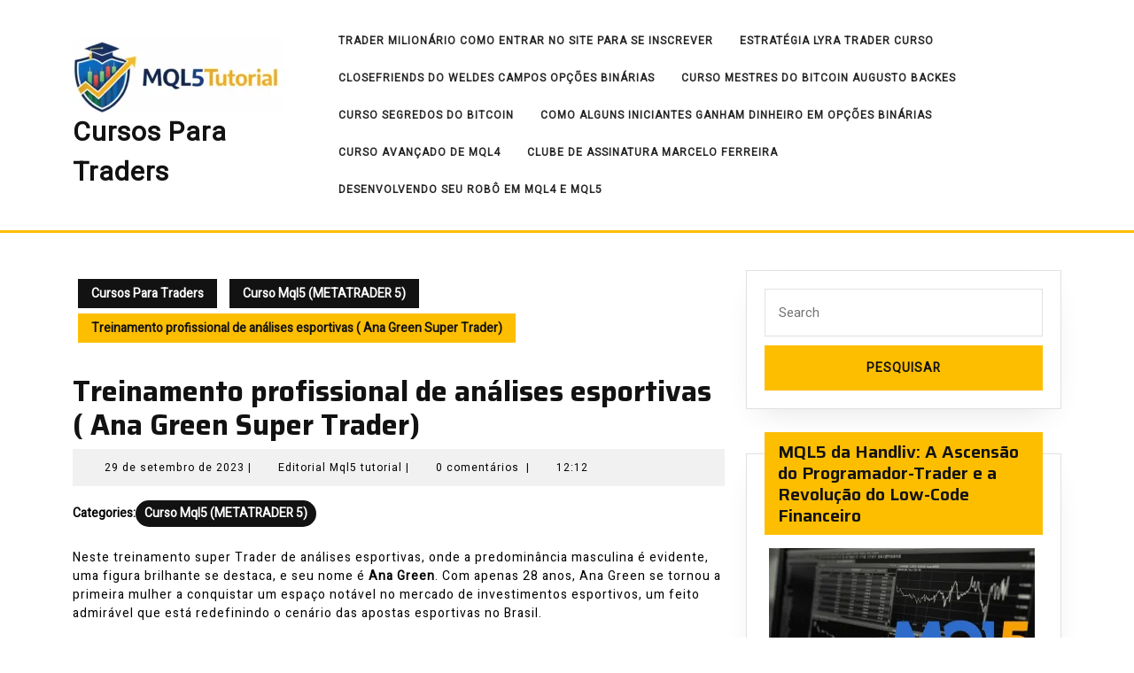

--- FILE ---
content_type: text/html; charset=UTF-8
request_url: https://www.mql5tutorial.com.br/treinamento-profissional-de-analises-esportivas-ana-green-super-trader/
body_size: 22643
content:
<!DOCTYPE html><html lang="pt-BR" prefix="og: https://ogp.me/ns#"><head><meta charset="UTF-8"><meta name="viewport" content="width=device-width"><script data-cfasync="false" id="ao_optimized_gfonts_config">WebFontConfig={google:{families:["ABeeZee:ital@0;1","Abril Fatface","Acme","Alfa Slab One","Allura","Anton","Architects Daughter","Archivo:ital,wght@0,100;0,200;0,300;0,400;0,500;0,600;0,700;0,800;0,900;1,100;1,200;1,300;1,400;1,500;1,600;1,700;1,800;1,900","Arimo:ital,wght@0,400;0,500;0,600;0,700;1,400;1,500;1,600;1,700","Arsenal:ital,wght@0,400;0,700;1,400;1,700","Arvo:ital,wght@0,400;0,700;1,400;1,700","Alegreya Sans:ital,wght@0,100;0,300;0,400;0,500;0,700;0,800;0,900;1,100;1,300;1,400;1,500;1,700;1,800;1,900","Asap:ital,wght@0,100;0,200;0,300;0,400;0,500;0,600;0,700;0,800;0,900;1,100;1,200;1,300;1,400;1,500;1,600;1,700;1,800;1,900","Assistant:wght@200;300;400;500;600;700;800","Averia Serif Libre:ital,wght@0,300;0,400;0,700;1,300;1,400;1,700","Bangers","Boogaloo","Bad Script","Barlow Condensed:ital,wght@0,100;0,200;0,300;0,400;0,500;0,600;0,700;0,800;0,900;1,100;1,200;1,300;1,400;1,500;1,600;1,700;1,800;1,900","Bitter:ital,wght@0,100;0,200;0,300;0,400;0,500;0,600;0,700;0,800;0,900;1,100;1,200;1,300;1,400;1,500;1,600;1,700;1,800;1,900","Bree Serif","BenchNine:wght@300;400;700","Cabin:ital,wght@0,400;0,500;0,600;0,700;1,400;1,500;1,600;1,700","Cardo:ital,wght@0,400;0,700;1,400","Courgette","Caveat Brush","Cherry Swash:wght@400;700","Cormorant Garamond:ital,wght@0,300;0,400;0,500;0,600;0,700;1,300;1,400;1,500;1,600;1,700","Crimson Text:ital,wght@0,400;0,600;0,700;1,400;1,600;1,700","Cuprum:ital,wght@0,400;0,500;0,600;0,700;1,400;1,500;1,600;1,700","Cookie","Coming Soon","Charm:wght@400;700","Chewy","Days One","DM Serif Display:ital@0;1","Dosis:wght@200;300;400;500;600;700;800","EB Garamond:ital,wght@0,400;0,500;0,600;0,700;0,800;1,400;1,500;1,600;1,700;1,800","Economica:ital,wght@0,400;0,700;1,400;1,700","Exo 2:ital,wght@0,100;0,200;0,300;0,400;0,500;0,600;0,700;0,800;0,900;1,100;1,200;1,400;1,500;1,600;1,700;1,800;1,900","Fira Sans:ital,wght@0,100;0,200;0,300;0,400;0,500;0,600;0,700;0,800;0,900;1,100;1,200;1,300;1,400;1,500;1,600;1,700;1,800;1,900","Fredoka One","Fjalla One","Frank Ruhl Libre:wght@300;400;500;700;900","Gabriela","Gloria Hallelujah","Great Vibes","Handlee","Hammersmith One","Heebo:wght@100;200;300;400;500;600;700;800;900","Hind:wght@300;400;500;600;700","Inconsolata:wght@200;300;400;500;600;700;800;900","Indie Flower","IM Fell English SC","Julius Sans One","Jomhuria","Josefin Slab:ital,wght@0,100;0,200;0,300;0,400;0,500;0,600;0,700;1,100;1,200;1,300;1,400;1,500;1,600;1,700","Josefin Sans:ital,wght@0,100;0,200;0,300;0,400;0,500;0,600;0,700;1,100;1,200;1,300;1,400;1,500;1,600;1,700","Jost:ital,wght@0,100;0,200;0,300;0,400;0,500;0,600;0,700;0,800;0,900;1,100;1,200;1,300;1,400;1,500;1,600;1,700;1,800;1,900","Kanit:ital,wght@0,100;0,200;0,300;0,400;0,500;0,600;0,700;0,800;0,900;1,100;1,200;1,300;1,400;1,500;1,600;1,700;1,800;1,900","Kaushan Script","Krub:ital,wght@0,200;0,300;0,400;0,500;0,600;0,700;1,200;1,300;1,400;1,500;1,600;1,700","Lato:ital,wght@0,100;0,300;0,400;0,700;0,900;1,100;1,300;1,400;1,700;1,900","Lora:ital,wght@0,400;0,500;0,600;0,700;1,400;1,500;1,600;1,700","Libre Baskerville:ital,wght@0,400;0,700;1,400","Literata:ital,opsz,wght@0,7..72,200;0,7..72,300;0,7..72,400;0,7..72,500;0,7..72,600;0,7..72,700;0,7..72,800;0,7..72,900;1,7..72,200;1,7..72,300;1,7..72,400;1,7..72,500;1,7..72,600;1,7..72,700;1,7..72,800;1,7..72,900","Lobster","Lobster Two:ital,wght@0,400;0,700;1,400;1,700","Merriweather:ital,wght@0,300;0,400;0,700;0,900;1,300;1,400;1,700;1,900","Marck Script","Marcellus","Merienda One","Monda:wght@400;700","Montserrat:ital,wght@0,100;0,200;0,300;0,400;0,500;0,600;0,700;0,800;0,900;1,100;1,200;1,300;1,400;1,500;1,600;1,700;1,800;1,900","Mulish:ital,wght@0,200;0,300;0,400;0,500;0,600;0,700;0,800;0,900;0,1000;1,200;1,300;1,400;1,500;1,600;1,700;1,800;1,900;1,1000","Noto Serif:ital,wght@0,400;0,700;1,400;1,700","Nunito Sans:ital,wght@0,200;0,300;0,400;0,600;0,700;0,800;0,900;1,200;1,300;1,400;1,600;1,700;1,800;1,900","Open Sans:ital,wght@0,300;0,400;0,500;0,600;0,700;0,800;1,300;1,400;1,500;1,600;1,700;1,800","Overpass:ital,wght@0,100;0,200;0,300;0,400;0,500;0,600;0,700;0,800;0,900;1,100;1,200;1,300;1,400;1,500;1,600;1,700;1,800;1,900","Overpass Mono:wght@300;400;500;600;700","Oxygen:wght@300;400;700","Oswald:wght@200;300;400;500;600;700","Orbitron:wght@400;500;600;700;800;900","Patua One","Pacifico","Padauk:wght@400;700","Playball","Playfair Display:ital,wght@0,400;0,500;0,600;0,700;0,800;0,900;1,400;1,500;1,600;1,700;1,800;1,900","Prompt:ital,wght@0,100;0,200;0,300;0,400;0,500;0,600;0,700;0,800;0,900;1,100;1,200;1,300;1,400;1,500;1,600;1,700;1,800;1,900","PT Sans:ital,wght@0,400;0,700;1,400;1,700","PT Serif:ital,wght@0,400;0,700;1,400;1,700","Philosopher:ital,wght@0,400;0,700;1,400;1,700","Permanent Marker","Poiret One","Poppins:ital,wght@0,100;0,200;0,300;0,400;0,500;0,600;0,700;0,800;0,900;1,100;1,200;1,300;1,400;1,500;1,600;1,700;1,800;1,900","Prata","Quicksand:wght@300;400;500;600;700","Quattrocento Sans:ital,wght@0,400;0,700;1,400;1,700","Raleway:ital,wght@0,100;0,200;0,300;0,400;0,500;0,600;0,700;0,800;0,900;1,100;1,200;1,300;1,400;1,500;1,600;1,700;1,800;1,900","Rubik:ital,wght@0,300;0,400;0,500;0,600;0,700;0,800;0,900;1,300;1,400;1,500;1,600;1,700;1,800;1,900","Roboto:ital,wght@0,100;0,300;0,400;0,500;0,700;0,900;1,100;1,300;1,400;1,500;1,700;1,900","Roboto Condensed:ital,wght@0,300;0,400;0,700;1,300;1,400;1,700","Rokkitt:wght@100;200;300;400;500;600;700;800;900","Ropa Sans:ital@0;1","Russo One","Righteous","Saira:ital,wght@0,100;0,200;0,300;0,400;0,500;0,600;0,700;0,800;0,900;1,100;1,200;1,300;1,400;1,500;1,600;1,700;1,800;1,900","Satisfy","Sen:wght@400;700;800","Source Sans Pro:ital,wght@0,200;0,300;0,400;0,600;0,700;0,900;1,200;1,300;1,400;1,600;1,700;1,900","Shadows Into Light Two","Shadows Into Light","Sacramento","Sail","Shrikhand","Staatliches","Stylish","Tangerine:wght@400;700","Titillium Web:ital,wght@0,200;0,300;0,400;0,600;0,700;0,900;1,200;1,300;1,400;1,600;1,700","Trirong:ital,wght@0,100;0,200;0,300;0,400;0,500;0,600;0,700;0,800;0,900;1,100;1,200;1,300;1,400;1,500;1,600;1,700;1,800;1,900","Ubuntu:ital,wght@0,300;0,400;0,500;0,700;1,300;1,400;1,500;1,700","Unica One","VT323","Varela Round","Vampiro One","Vollkorn:ital,wght@0,400;0,500;0,600;0,700;0,800;0,900;1,400;1,500;1,600;1,700;1,800;1,900","Volkhov:ital,wght@0,400;0,700;1,400;1,700","Work Sans:ital,wght@0,100;0,200;0,300;0,400;0,500;0,600;0,700;0,800;0,900;1,100;1,200;1,300;1,400;1,500;1,600;1,700;1,800;1,900","Yanone Kaffeesatz:wght@200;300;400;500;600;700","ZCOOL XiaoWei"] },classes:false, events:false, timeout:1500};</script><link media="all" href="https://www.mql5tutorial.com.br/wp-content/cache/autoptimize/css/autoptimize_13a3f75da1be7092cab61f1df947de14.css" rel="stylesheet"><title>Treinamento Profissional De Análises Esportivas ( Ana Green Super Trader) - Cursos Para Traders</title><meta name="description" content="Neste treinamento super Trader de análises esportivas, onde a predominância masculina é evidente, uma figura brilhante se destaca, e seu nome é Ana Green. Com"/><meta name="robots" content="follow, index, max-snippet:-1, max-video-preview:-1, max-image-preview:large"/><link rel="canonical" href="https://www.mql5tutorial.com.br/treinamento-profissional-de-analises-esportivas-ana-green-super-trader/" /><meta property="og:locale" content="pt_BR" /><meta property="og:type" content="article" /><meta property="og:title" content="Treinamento Profissional De Análises Esportivas ( Ana Green Super Trader) - Cursos Para Traders" /><meta property="og:description" content="Neste treinamento super Trader de análises esportivas, onde a predominância masculina é evidente, uma figura brilhante se destaca, e seu nome é Ana Green. Com" /><meta property="og:url" content="https://www.mql5tutorial.com.br/treinamento-profissional-de-analises-esportivas-ana-green-super-trader/" /><meta property="og:site_name" content="Cursos Para Traders Review Livros e Cursos" /><meta property="article:section" content="Curso Mql5 (METATRADER 5)" /><meta property="og:updated_time" content="2023-09-29T12:12:23-03:00" /><meta property="og:image" content="https://www.livropdf.com.br/wp-content/uploads/2023/09/SUPER-TRADER-ESPORTIVO.jpg" /><meta property="og:image:secure_url" content="https://www.livropdf.com.br/wp-content/uploads/2023/09/SUPER-TRADER-ESPORTIVO.jpg" /><meta property="og:image:alt" content="Treinamento profissional de análises esportivas ( Ana Green Super Trader)" /><meta name="twitter:card" content="summary_large_image" /><meta name="twitter:title" content="Treinamento Profissional De Análises Esportivas ( Ana Green Super Trader) - Cursos Para Traders" /><meta name="twitter:description" content="Neste treinamento super Trader de análises esportivas, onde a predominância masculina é evidente, uma figura brilhante se destaca, e seu nome é Ana Green. Com" /><meta name="twitter:image" content="https://i0.wp.com/www.mql5tutorial.com.br/wp-content/uploads/2026/01/LOGO-MQL5TUTORIAL.png" /><meta name="twitter:label1" content="Escrito por" /><meta name="twitter:data1" content="Editorial Mql5 tutorial" /><meta name="twitter:label2" content="Tempo para leitura" /><meta name="twitter:data2" content="3 minutos" /> <script type="application/ld+json" class="rank-math-schema">{"@context":"https://schema.org","@graph":[{"@type":"BreadcrumbList","@id":"https://www.mql5tutorial.com.br/treinamento-profissional-de-analises-esportivas-ana-green-super-trader/#breadcrumb","itemListElement":[{"@type":"ListItem","position":"1","item":{"@id":"https://www.mql5tutorial.com.br","name":"In\u00edcio"}},{"@type":"ListItem","position":"2","item":{"@id":"https://www.mql5tutorial.com.br/treinamento-profissional-de-analises-esportivas-ana-green-super-trader/","name":"Treinamento profissional de an\u00e1lises esportivas ( Ana Green Super Trader)"}}]}]}</script> <link rel='dns-prefetch' href='//secure.gravatar.com' /><link rel='dns-prefetch' href='//stats.wp.com' /><link rel='dns-prefetch' href='//v0.wordpress.com' /><link rel='dns-prefetch' href='//widgets.wp.com' /><link rel='dns-prefetch' href='//s0.wp.com' /><link rel='dns-prefetch' href='//0.gravatar.com' /><link rel='dns-prefetch' href='//1.gravatar.com' /><link rel='dns-prefetch' href='//2.gravatar.com' /><link rel='dns-prefetch' href='//jetpack.wordpress.com' /><link rel='dns-prefetch' href='//public-api.wordpress.com' /><link rel='preconnect' href='//i0.wp.com' /><link href='https://fonts.gstatic.com' crossorigin='anonymous' rel='preconnect' /><link href='https://ajax.googleapis.com' rel='preconnect' /><link href='https://fonts.googleapis.com' rel='preconnect' /><link rel="alternate" type="application/rss+xml" title="Feed para Cursos Para Traders &raquo;" href="https://www.mql5tutorial.com.br/feed/" /><link rel="alternate" type="application/rss+xml" title="Feed de comentários para Cursos Para Traders &raquo;" href="https://www.mql5tutorial.com.br/comments/feed/" /><link rel="alternate" type="application/rss+xml" title="Feed de comentários para Cursos Para Traders &raquo; Treinamento profissional de análises esportivas ( Ana Green Super Trader)" href="https://www.mql5tutorial.com.br/treinamento-profissional-de-analises-esportivas-ana-green-super-trader/feed/" /><link rel="alternate" title="oEmbed (JSON)" type="application/json+oembed" href="https://www.mql5tutorial.com.br/wp-json/oembed/1.0/embed?url=https%3A%2F%2Fwww.mql5tutorial.com.br%2Ftreinamento-profissional-de-analises-esportivas-ana-green-super-trader%2F" /><link rel="alternate" title="oEmbed (XML)" type="text/xml+oembed" href="https://www.mql5tutorial.com.br/wp-json/oembed/1.0/embed?url=https%3A%2F%2Fwww.mql5tutorial.com.br%2Ftreinamento-profissional-de-analises-esportivas-ana-green-super-trader%2F&#038;format=xml" /><link rel='stylesheet' id='dashicons-css' href='https://www.mql5tutorial.com.br/wp-includes/css/dashicons.min.css' type='text/css' media='all' /> <script type="text/javascript" id="jetpack_related-posts-js-extra">var related_posts_js_options = {"post_heading":"h4"};
//# sourceURL=jetpack_related-posts-js-extra</script> <script type="text/javascript" defer='defer' src="https://www.mql5tutorial.com.br/wp-includes/js/jquery/jquery.min.js" id="jquery-core-js"></script> <script type="text/javascript" id="seo-automated-link-building-js-extra">var seoAutomatedLinkBuilding = {"ajaxUrl":"https://www.mql5tutorial.com.br/wp-admin/admin-ajax.php"};
//# sourceURL=seo-automated-link-building-js-extra</script> <link rel="https://api.w.org/" href="https://www.mql5tutorial.com.br/wp-json/" /><link rel="alternate" title="JSON" type="application/json" href="https://www.mql5tutorial.com.br/wp-json/wp/v2/posts/2387" /><link rel="EditURI" type="application/rsd+xml" title="RSD" href="https://www.mql5tutorial.com.br/xmlrpc.php?rsd" /><meta name="generator" content="WordPress 6.9" /><link rel='shortlink' href='https://wp.me/p9f7rK-Cv' /><link rel="amphtml" href="https://www.mql5tutorial.com.br/treinamento-profissional-de-analises-esportivas-ana-green-super-trader/amp/"><link rel="icon" href="https://i0.wp.com/www.mql5tutorial.com.br/wp-content/uploads/2026/01/cropped-LOGO-MQL5TUTORIAL.png?fit=32%2C32&#038;ssl=1" sizes="32x32" /><link rel="icon" href="https://i0.wp.com/www.mql5tutorial.com.br/wp-content/uploads/2026/01/cropped-LOGO-MQL5TUTORIAL.png?fit=192%2C192&#038;ssl=1" sizes="192x192" /><link rel="apple-touch-icon" href="https://i0.wp.com/www.mql5tutorial.com.br/wp-content/uploads/2026/01/cropped-LOGO-MQL5TUTORIAL.png?fit=180%2C180&#038;ssl=1" /><meta name="msapplication-TileImage" content="https://i0.wp.com/www.mql5tutorial.com.br/wp-content/uploads/2026/01/cropped-LOGO-MQL5TUTORIAL.png?fit=270%2C270&#038;ssl=1" /><script data-cfasync="false" id="ao_optimized_gfonts_webfontloader">(function() {var wf = document.createElement('script');wf.src='https://ajax.googleapis.com/ajax/libs/webfont/1/webfont.js';wf.type='text/javascript';wf.async='true';var s=document.getElementsByTagName('script')[0];s.parentNode.insertBefore(wf, s);})();</script></head><body class="wp-singular post-template-default single single-post postid-2387 single-format-standard wp-custom-logo wp-embed-responsive wp-theme-sirat"><header role="banner"> <a class="screen-reader-text skip-link" href="#content">Pular para o conteúdo</a><div class="home-page-header"><div class="middle-header close-sticky "><div class="container"><div class="row"><div class="col-lg-3 col-md-3 align-self-center"><div class="logo"><div class="site-logo"><a href="https://www.mql5tutorial.com.br/" class="custom-logo-link" rel="home"><img width="240" height="85" src="https://i0.wp.com/www.mql5tutorial.com.br/wp-content/uploads/2026/01/cropped-LOGO-MQL5TUTORIAL-1.png?fit=240%2C85&amp;ssl=1" class="custom-logo" alt="Cursos Para Traders" decoding="async" data-attachment-id="2775" data-permalink="https://www.mql5tutorial.com.br/logo-mql5tutorial/cropped-logo-mql5tutorial-1-png/" data-orig-file="https://i0.wp.com/www.mql5tutorial.com.br/wp-content/uploads/2026/01/cropped-LOGO-MQL5TUTORIAL-1.png?fit=240%2C85&amp;ssl=1" data-orig-size="240,85" data-comments-opened="1" data-image-meta="{&quot;aperture&quot;:&quot;0&quot;,&quot;credit&quot;:&quot;&quot;,&quot;camera&quot;:&quot;&quot;,&quot;caption&quot;:&quot;&quot;,&quot;created_timestamp&quot;:&quot;0&quot;,&quot;copyright&quot;:&quot;&quot;,&quot;focal_length&quot;:&quot;0&quot;,&quot;iso&quot;:&quot;0&quot;,&quot;shutter_speed&quot;:&quot;0&quot;,&quot;title&quot;:&quot;&quot;,&quot;orientation&quot;:&quot;0&quot;}" data-image-title="cropped-LOGO-MQL5TUTORIAL-1.png" data-image-description="&lt;p&gt;https://www.mql5tutorial.com.br/wp-content/uploads/2026/01/cropped-LOGO-MQL5TUTORIAL-1.png&lt;/p&gt;
" data-image-caption="" data-medium-file="https://i0.wp.com/www.mql5tutorial.com.br/wp-content/uploads/2026/01/cropped-LOGO-MQL5TUTORIAL-1.png?fit=240%2C85&amp;ssl=1" data-large-file="https://i0.wp.com/www.mql5tutorial.com.br/wp-content/uploads/2026/01/cropped-LOGO-MQL5TUTORIAL-1.png?fit=240%2C85&amp;ssl=1" /></a></div><p class="site-title"><a href="https://www.mql5tutorial.com.br/" rel="home">Cursos Para Traders</a></p></div></div><div class="col-lg-9 col-md-9 align-self-center"><div class="menubar"><div class="toggle-nav mobile-menu"> <button onclick="sirat_menu_open_nav()" class="responsivetoggle"><i class="fas fa-bars"></i><span class="menu-label">Menu</span><span class="screen-reader-text">Menu</span></button></div><div id="mySidenav" class="nav sidenav"><nav id="site-navigation" class="main-menu-navigation" role="navigation" aria-label="Top Menu"><div class="main-menu clearfix"><ul id="menu-menu" class="clearfix mobile_nav"><li id="menu-item-588" class="menu-item menu-item-type-post_type menu-item-object-post menu-item-588"><a href="https://www.mql5tutorial.com.br/trader-milionario-como-entrar-no-site-para-se-inscrever/">Trader Milionário como entrar no site para se inscrever</a></li><li id="menu-item-589" class="menu-item menu-item-type-post_type menu-item-object-post menu-item-589"><a href="https://www.mql5tutorial.com.br/estrategia-lyra-trader-curso/">Estratégia Lyra Trader Curso</a></li><li id="menu-item-590" class="menu-item menu-item-type-post_type menu-item-object-post menu-item-590"><a href="https://www.mql5tutorial.com.br/closefriends-do-weldes-campos-opcoes-binarias/">CloseFriends do Weldes Campos Opções Binárias</a></li><li id="menu-item-591" class="menu-item menu-item-type-post_type menu-item-object-post menu-item-591"><a href="https://www.mql5tutorial.com.br/curso-mestres-do-bitcoin-augusto-backes/">Curso Mestres do Bitcoin Augusto Backes</a></li><li id="menu-item-592" class="menu-item menu-item-type-post_type menu-item-object-post menu-item-592"><a href="https://www.mql5tutorial.com.br/curso-segredos-do-bitcoin/">Curso Segredos do Bitcoin</a></li><li id="menu-item-593" class="menu-item menu-item-type-post_type menu-item-object-post menu-item-593"><a href="https://www.mql5tutorial.com.br/como-alguns-iniciantes-ganham-dinheiro-em-opcoes-binarias/">Como alguns iniciantes ganham dinheiro em opções binárias</a></li><li id="menu-item-1856" class="menu-item menu-item-type-post_type menu-item-object-post menu-item-1856"><a href="https://www.mql5tutorial.com.br/mql4-curso/">Curso avançado de MQL4</a></li><li id="menu-item-595" class="menu-item menu-item-type-post_type menu-item-object-post menu-item-595"><a href="https://www.mql5tutorial.com.br/clube-de-assinatura-marcelo-ferreira/">Clube de assinatura Marcelo Ferreira</a></li><li id="menu-item-1857" class="menu-item menu-item-type-post_type menu-item-object-post menu-item-1857"><a href="https://www.mql5tutorial.com.br/desenvolvendo-seu-robo-em-mql4-e-mql5/">Desenvolvendo seu Robô em MQL4 E MQL5 </a></li></ul></div> <a href="javascript:void(0)" class="closebtn mobile-menu" onclick="sirat_menu_close_nav()"><i class="fas fa-times"></i><span class="screen-reader-text">Close Button</span></a></nav></div></div></div></div></div></div></div></header><div class="container"><main id="content" role="main" class="middle-align"><div class="row"><div id="our-services" class="services col-lg-8 col-md-8"><div class="bradcrumbs"> <a href="https://www.mql5tutorial.com.br">Cursos Para Traders</a> <a href="https://www.mql5tutorial.com.br/curso-metatrader-5/" rel="category tag">Curso Mql5 (METATRADER 5)</a><span> Treinamento profissional de análises esportivas ( Ana Green Super Trader)</span></div><article id="post-2387" class="inner-service post-2387 post type-post status-publish format-standard hentry category-curso-metatrader-5"><div class="single-post"><h1>Treinamento profissional de análises esportivas ( Ana Green Super Trader)</h1><div class="post-info"> <span class="entry-date"><i class="fas fa-calendar-alt"></i><a href="https://www.mql5tutorial.com.br/2023/09/29/">29 de setembro de 2023<span class="screen-reader-text">29 de setembro de 2023</span></a></span>|</span> <span class="entry-author"> <i class="far fa-user"></i><a href="https://www.mql5tutorial.com.br/author/admin/">Editorial Mql5 tutorial<span class="screen-reader-text">Editorial Mql5 tutorial</span></a></span>|</span> <span class="entry-comments"> <i class="fas fa-comments"></i>0 comentários </span>|</span> <span class="entry-time"> <i class="far fa-clock"></i>12:12</span></div><div class="single-post-category mt-3"> <span class="category">Categories:</span><ul class="post-categories"><li><a href="https://www.mql5tutorial.com.br/curso-metatrader-5/" rel="category tag">Curso Mql5 (METATRADER 5)</a></li></ul></div><div class="entry-content"><p>Neste treinamento super Trader de análises esportivas, onde a predominância masculina é evidente, uma figura brilhante se destaca, e seu nome é<strong> Ana Green</strong>. Com apenas 28 anos, Ana Green se tornou a primeira mulher a conquistar um espaço notável no mercado de investimentos esportivos, um feito admirável que está redefinindo o cenário das apostas esportivas no Brasil.</p><p>Neste artigo, vamos mergulhar na jornada incrível de Ana Green, explorar suas estratégias de sucesso e destacar por que vale a pena considerar suas abordagens no mundo das apostas esportivas.</p><p><strong>A Jornada de Ana Green nas Apostas Esportivas</strong></p><p>Ana Green, natural de Santa Catarina, ingressou no mundo das apostas esportivas sem um profundo conhecimento de futebol. O que a atraiu inicialmente foi a acessibilidade desse mercado em termos de investimento inicial. Hoje, aos 28 anos, suas habilidades a levaram a alcançar uma média mensal impressionante.</p><p>No entanto, vale ressaltar que o caminho de Ana Green não foi repleto de vitórias desde o início. Ela enfrentou períodos difíceis, perdeu dinheiro e aprendeu lições cruciais ao longo do caminho. Uma das principais lições que compartilha é a importância de não cair nas promessas de dinheiro rápido e fácil, um erro comum entre os novatos.</p><p><strong>Acesse o site do Curso Ana Green Apostas agora:</strong> <a href="https://go.hotmart.com/N65457808W" target="_blank" rel="noreferrer noopener nofollow">Ir ao site do curso agora</a></p><figure class="wp-block-image size-full"><img data-recalc-dims="1" decoding="async" src="https://i0.wp.com/www.livropdf.com.br/wp-content/uploads/2023/09/SUPER-TRADER-ESPORTIVO.jpg?w=640&#038;ssl=1" alt="SUPER TRADER ESPORTIVO" class="wp-image-32569" title="Treinamento profissional de análises esportivas ( Ana Green Super Trader) 1"></figure><p><strong>Estratégias de Sucesso de Ana Green</strong></p><p>Uma das chaves do sucesso de Ana Green nas apostas esportivas é a sua abordagem estratégica. Ela destaca a importância de escolher cuidadosamente as partidas em que investe. Ana Green concentra-se em ligas conhecidas, onde já possui familiaridade com as equipes e seu desempenho. Além disso, a análise do histórico das equipes e do desempenho recente é fundamental para tomar decisões informadas.</p><p>Uma das áreas de especialização de Ana Green é a estratégia de apostas ao vivo, na qual ela observa fatores-chave, como o nível de pressão contínua das equipes, o número de finalizações e os ataques perigosos. Esses fatores indicam a probabilidade de mais escanteios ocorrerem durante uma partida, e Ana Green aproveita essas oportunidades quando eles se alinham.</p><figure class="wp-block-image size-full"><img data-recalc-dims="1" decoding="async" src="https://i0.wp.com/www.livropdf.com.br/wp-content/uploads/2023/09/TREINAMENTO-SUPER-TRADER.png?w=640&#038;ssl=1" alt="TREINAMENTO SUPER TRADER" class="wp-image-32568" title="Treinamento profissional de análises esportivas ( Ana Green Super Trader) 2"></figure><p><strong>Super Odds nos Cantos e Suas Conquistas Memoráveis</strong></p><p>Ana Green compartilha suas experiências com &#8220;Super Odds&#8221;, momentos em que obteve ganhos significativos com odds altas. Uma de suas notáveis conquistas inclui uma odd de 15.00 em escanteios, onde ela transformou R$ 100 em R$ 1500. Essas histórias de sucesso comprovam a eficácia de suas estratégias e habilidades.</p><p><strong>Ana Green: Uma Inspiradora Referência Feminina no Mundo das Apostas Esportivas</strong></p><p>Embora o mercado de apostas esportivas seja predominantemente masculino, Ana Green é uma pioneira notável. Com mais de 90 mil seguidores nas redes sociais, ela busca ativamente atrair mais mulheres para esse universo, enfatizando que qualquer pessoa pode aprender as noções básicas e dar os primeiros passos, independentemente de seu conhecimento prévio sobre esportes.</p><p><strong>Por Que Vale a Pena Considerar as Estratégias de Ana Green?</strong></p><p>Agora que entendemos a trajetória e as estratégias de Ana Green, vale a pena considerar suas abordagens no mundo das apostas esportivas por várias razões:</p><ol class="wp-block-list"><li><strong>Resultados Comprovados</strong>: Ana Green obteve resultados impressionantes, transformando investimentos iniciais em ganhos substanciais.</li><li><strong>Abordagem Estratégica</strong>: Sua abordagem estratégica e análises criteriosas são fundamentais para o sucesso nas apostas esportivas.</li><li><strong>Referência Feminina</strong>: Ana Green quebra barreiras de gênero e inspira mais mulheres a participarem desse mercado.</li></ol><p><strong>Desvantagens a Considerar</strong></p><p>É importante notar que, como em qualquer empreendimento, as apostas esportivas também têm desvantagens:</p><ol class="wp-block-list"><li><strong>Riscos Financeiros</strong>: Assim como Ana Green teve períodos difíceis, os iniciantes podem enfrentar perdas financeiras significativas.</li><li><strong>Necessidade de Conhecimento</strong>: O sucesso nas apostas esportivas requer um conhecimento sólido e contínuo sobre o mercado, o que pode ser desafiador para os novatos.</li><li><strong>Nenhum Resultado Garantido</strong>: Mesmo com estratégias sólidas, as apostas esportivas sempre carregam um elemento de incerteza, e não há garantia de lucro.</li></ol><p>Em resumo, Ana Green é uma inspiração no mundo das apostas esportivas, com estratégias comprovadas que valem a pena ser consideradas. No entanto, é crucial estar ciente dos riscos e desafios associados a esse empreendimento.</p><p><strong>Acesse o site do Curso Ana Green Apostas agora:</strong> <a href="https://go.hotmart.com/N65457808W" rel="nofollow noopener" target="_blank">Ir ao site do curso agora</a></p><figure class="wp-block-image"><a href="https://go.hotmart.com/N65457808W" rel="nofollow noopener" target="_blank"><img decoding="async" src="https://i0.wp.com/www.investindodinheiro.com.br/wp-content/uploads/2020/11/entrar-no-site-1.png?w=640&amp;ssl=1" alt="entrar no site 1" class="wp-image-1263" title="Treinamento profissional de análises esportivas ( Ana Green Super Trader) 3"></a></figure><div class="sharedaddy sd-sharing-enabled"><div class="robots-nocontent sd-block sd-social sd-social-icon sd-sharing"><h3 class="sd-title">Compartilhe isso:</h3><div class="sd-content"><ul><li class="share-twitter"><a rel="nofollow noopener noreferrer"
 data-shared="sharing-twitter-2387"
 class="share-twitter sd-button share-icon no-text"
 href="https://www.mql5tutorial.com.br/treinamento-profissional-de-analises-esportivas-ana-green-super-trader/?share=twitter"
 target="_blank"
 aria-labelledby="sharing-twitter-2387"
 > <span id="sharing-twitter-2387" hidden>Clique para compartilhar no X(abre em nova janela)</span> <span>18+</span> </a></li><li class="share-facebook"><a rel="nofollow noopener noreferrer"
 data-shared="sharing-facebook-2387"
 class="share-facebook sd-button share-icon no-text"
 href="https://www.mql5tutorial.com.br/treinamento-profissional-de-analises-esportivas-ana-green-super-trader/?share=facebook"
 target="_blank"
 aria-labelledby="sharing-facebook-2387"
 > <span id="sharing-facebook-2387" hidden>Clique para compartilhar no Facebook(abre em nova janela)</span> <span>Facebook</span> </a></li><li class="share-end"></li></ul></div></div></div><div class='sharedaddy sd-block sd-like jetpack-likes-widget-wrapper jetpack-likes-widget-unloaded' id='like-post-wrapper-136590572-2387-6972d20026f11' data-src='https://widgets.wp.com/likes/?ver=15.4#blog_id=136590572&amp;post_id=2387&amp;origin=www.mql5tutorial.com.br&amp;obj_id=136590572-2387-6972d20026f11' data-name='like-post-frame-136590572-2387-6972d20026f11' data-title='Curtir ou reblogar'><h3 class="sd-title">Curtir isso:</h3><div class='likes-widget-placeholder post-likes-widget-placeholder' style='height: 55px;'><span class='button'><span>Curtir</span></span> <span class="loading">Carregando...</span></div><span class='sd-text-color'></span><a class='sd-link-color'></a></div><div id='jp-relatedposts' class='jp-relatedposts' ></div></div><div id="comments" class="comments-area"><div id="respond" class="comment-respond"><h3 id="reply-title" class="comment-reply-title">Deixe uma resposta<small><a rel="nofollow" id="cancel-comment-reply-link" href="/treinamento-profissional-de-analises-esportivas-ana-green-super-trader/#respond" style="display:none;">Cancelar resposta</a></small></h3><form id="commentform" class="comment-form"> <iframe
 title="Formulário de comentário"
 src="https://jetpack.wordpress.com/jetpack-comment/?blogid=136590572&#038;postid=2387&#038;comment_registration=0&#038;require_name_email=1&#038;stc_enabled=1&#038;stb_enabled=1&#038;show_avatars=1&#038;avatar_default=mystery&#038;greeting=Deixe+uma+resposta&#038;jetpack_comments_nonce=0d1a4685ae&#038;greeting_reply=Deixe+uma+resposta+para+%25s&#038;color_scheme=light&#038;lang=pt_BR&#038;jetpack_version=15.4&#038;iframe_unique_id=1&#038;show_cookie_consent=10&#038;has_cookie_consent=0&#038;is_current_user_subscribed=0&#038;token_key=%3Bnormal%3B&#038;sig=98db851dcdfdcd8561c06399ae9e41effe14125c#parent=https%3A%2F%2Fwww.mql5tutorial.com.br%2Ftreinamento-profissional-de-analises-esportivas-ana-green-super-trader%2F"
 name="jetpack_remote_comment"
 style="width:100%; height: 430px; border:0;"
 class="jetpack_remote_comment"
 id="jetpack_remote_comment"
 sandbox="allow-same-origin allow-top-navigation allow-scripts allow-forms allow-popups"
 > </iframe> <!--[if !IE]><!--> <script>document.addEventListener('DOMContentLoaded', function () {
							var commentForms = document.getElementsByClassName('jetpack_remote_comment');
							for (var i = 0; i < commentForms.length; i++) {
								commentForms[i].allowTransparency = false;
								commentForms[i].scrolling = 'no';
							}
						});</script> <!--<![endif]--></form></div> <input type="hidden" name="comment_parent" id="comment_parent" value="" /></div><nav class="navigation post-navigation" aria-label="Posts"><h2 class="screen-reader-text">Navegação de Post</h2><div class="nav-links"><div class="nav-previous"><a href="https://www.mql5tutorial.com.br/funil-completo-grupo-vip-vitalicio/" rel="prev"><span class="meta-nav" aria-hidden="true">PREVIOUS</span> <span class="screen-reader-text">Post anterior:</span> <span class="post-title">Funil Completo + Grupo Vip Vitalício</span></a></div><div class="nav-next"><a href="https://www.mql5tutorial.com.br/desenvolva-habilidades-em-mql4-com-o-curso-da-eafxtrade-e-alcance-o-proximo-nivel-em-negociacao-forex/" rel="next"><span class="meta-nav" aria-hidden="true">NEXT</span> <span class="screen-reader-text">Próximo post:</span> <span class="post-title">Desenvolva Habilidades em MQL4 com o Curso da EAFXTRADE e Alcance o Próximo Nível em Negociação Forex</span></a></div></div></nav></div><div class="related-post wow zoomInUp delay-1000" data-wow-duration="2s"><h3>Related Post</h3><div class="row"><div class="col-lg-4 col-md-6"><article id="post-2590" class="inner-service post-2590 post type-post status-publish format-standard has-post-thumbnail hentry category-curso-metatrader-5"><div class="post-main-box"><div class="box-image"> <img width="600" height="600" src="https://www.mql5tutorial.com.br/wp-content/uploads/2025/11/FTZA-3.png" class="attachment-post-thumbnail size-post-thumbnail wp-post-image" alt="FTZA 3" decoding="async" fetchpriority="high" srcset="https://i0.wp.com/www.mql5tutorial.com.br/wp-content/uploads/2025/11/FTZA-3.png?w=600&amp;ssl=1 600w, https://i0.wp.com/www.mql5tutorial.com.br/wp-content/uploads/2025/11/FTZA-3.png?resize=300%2C300&amp;ssl=1 300w, https://i0.wp.com/www.mql5tutorial.com.br/wp-content/uploads/2025/11/FTZA-3.png?resize=150%2C150&amp;ssl=1 150w" sizes="(max-width: 600px) 100vw, 600px" data-attachment-id="2603" data-permalink="https://www.mql5tutorial.com.br/%f0%9f%86%93-curso-hermann-greb-download-gratis-acesso-a-formacao-ftza-e-a-visao-institucional-do-trading/ftza-4/" data-orig-file="https://i0.wp.com/www.mql5tutorial.com.br/wp-content/uploads/2025/11/FTZA-3.png?fit=600%2C600&amp;ssl=1" data-orig-size="600,600" data-comments-opened="1" data-image-meta="{&quot;aperture&quot;:&quot;0&quot;,&quot;credit&quot;:&quot;&quot;,&quot;camera&quot;:&quot;&quot;,&quot;caption&quot;:&quot;&quot;,&quot;created_timestamp&quot;:&quot;0&quot;,&quot;copyright&quot;:&quot;&quot;,&quot;focal_length&quot;:&quot;0&quot;,&quot;iso&quot;:&quot;0&quot;,&quot;shutter_speed&quot;:&quot;0&quot;,&quot;title&quot;:&quot;&quot;,&quot;orientation&quot;:&quot;0&quot;}" data-image-title="FTZA" data-image-description="" data-image-caption="" data-medium-file="https://i0.wp.com/www.mql5tutorial.com.br/wp-content/uploads/2025/11/FTZA-3.png?fit=300%2C300&amp;ssl=1" data-large-file="https://i0.wp.com/www.mql5tutorial.com.br/wp-content/uploads/2025/11/FTZA-3.png?fit=600%2C600&amp;ssl=1" title="🆓 Curso Hermann Greb Download Grátis: Acesso à Formação FTZA e a Visão Institucional do Trading 7"></div><h2 class="section-title"><a href="https://www.mql5tutorial.com.br/%f0%9f%86%93-curso-hermann-greb-download-gratis-acesso-a-formacao-ftza-e-a-visao-institucional-do-trading/">🆓 Curso Hermann Greb Download Grátis: Acesso à Formação FTZA e a Visão Institucional do Trading<span class="screen-reader-text">🆓 Curso Hermann Greb Download Grátis: Acesso à Formação FTZA e a Visão Institucional do Trading</span></a></h2><div class="post-info p-2 my-3"> <i class="fas fa-calendar-alt me-2"></i><span class="entry-date"><a href="https://www.mql5tutorial.com.br/2023/09/29/">6 de novembro de 2025<span class="screen-reader-text">6 de novembro de 2025</span></a></span><span>|</span> <i class="fas fa-user me-2"></i><span class="entry-author"><a href="https://www.mql5tutorial.com.br/author/admin/">Editorial Mql5 tutorial<span class="screen-reader-text">Editorial Mql5 tutorial</span></a></span><span>|</span> <i class="fa fa-comments me-2" aria-hidden="true"></i><span class="entry-comments">0 comentários</span><span>|</span> <i class="fas fa-clock me-2"></i><span class="entry-time">10:02</span></div><div class="new-text"><div class="entry-content"><p>👨‍💻 Hermann Greb Mesa Proprietária: A Experiência de Grandes Bancos Aplicada no FTZA para Traders Iniciantes Muitos aspirantes a traders sonham em operar em uma mesa proprietária ou com a</p></div></div><div class="more-btn"> <a href="https://www.mql5tutorial.com.br/%f0%9f%86%93-curso-hermann-greb-download-gratis-acesso-a-formacao-ftza-e-a-visao-institucional-do-trading/">Read More<span class="screen-reader-text">Read More</span></a></div></div><div class="clearfix"></div></article></div><div class="col-lg-4 col-md-6"><article id="post-867" class="inner-service post-867 post type-post status-publish format-standard hentry category-curso-metatrader-5"><div class="post-main-box"><div class="box-image"></div><h2 class="section-title"><a href="https://www.mql5tutorial.com.br/curso-next-gain-aprenda-definitivamente-a-operar-na-bolsa-de-valores/">Curso Next Gain &#8211; Aprenda definitivamente a operar na Bolsa de Valores<span class="screen-reader-text">Curso Next Gain &#8211; Aprenda definitivamente a operar na Bolsa de Valores</span></a></h2><div class="post-info p-2 my-3"> <i class="fas fa-calendar-alt me-2"></i><span class="entry-date"><a href="https://www.mql5tutorial.com.br/2023/09/29/">23 de setembro de 2020<span class="screen-reader-text">23 de setembro de 2020</span></a></span><span>|</span> <i class="fas fa-user me-2"></i><span class="entry-author"><a href="https://www.mql5tutorial.com.br/author/admin/">Editorial Mql5 tutorial<span class="screen-reader-text">Editorial Mql5 tutorial</span></a></span><span>|</span> <i class="fa fa-comments me-2" aria-hidden="true"></i><span class="entry-comments">0 comentários</span><span>|</span> <i class="fas fa-clock me-2"></i><span class="entry-time">03:32</span></div><div class="new-text"><div class="entry-content"><p>O intuito do curso é facilitar a vida de você, investidor, seja iniciante, intermediário, ou avançado, para a tão sonhada consistência de um jeito simples e eficiente. O curso definitivo</p></div></div><div class="more-btn"> <a href="https://www.mql5tutorial.com.br/curso-next-gain-aprenda-definitivamente-a-operar-na-bolsa-de-valores/">Read More<span class="screen-reader-text">Read More</span></a></div></div><div class="clearfix"></div></article></div><div class="col-lg-4 col-md-6"><article id="post-2180" class="inner-service post-2180 post type-post status-publish format-standard hentry category-curso-metatrader-5"><div class="post-main-box"><div class="box-image"></div><h2 class="section-title"><a href="https://www.mql5tutorial.com.br/por-que-comprar-curso-ana-green/">Por que comprar Curso Ana Green?<span class="screen-reader-text">Por que comprar Curso Ana Green?</span></a></h2><div class="post-info p-2 my-3"> <i class="fas fa-calendar-alt me-2"></i><span class="entry-date"><a href="https://www.mql5tutorial.com.br/2023/09/29/">4 de abril de 2023<span class="screen-reader-text">4 de abril de 2023</span></a></span><span>|</span> <i class="fas fa-user me-2"></i><span class="entry-author"><a href="https://www.mql5tutorial.com.br/author/admin/">Editorial Mql5 tutorial<span class="screen-reader-text">Editorial Mql5 tutorial</span></a></span><span>|</span> <i class="fa fa-comments me-2" aria-hidden="true"></i><span class="entry-comments">0 comentários</span><span>|</span> <i class="fas fa-clock me-2"></i><span class="entry-time">10:13</span></div><div class="new-text"><div class="entry-content"><p>Curso Ana Green: Vale a Pena Investir? Tudo Sobre o Treinamento de Trader Esportivo em Escanteios, Gols e Handicap Asiático Se você está buscando se especializar em apostas esportivas com</p></div></div><div class="more-btn"> <a href="https://www.mql5tutorial.com.br/por-que-comprar-curso-ana-green/">Read More<span class="screen-reader-text">Read More</span></a></div></div><div class="clearfix"></div></article></div></div></div></article><div class="navigation"><div class="clearfix"></div></div></div><div class="col-lg-4 col-md-4" id="sidebar"><div class="footer wow zoomInUp delay-1000close-sticky ><div id="sidebar" class="wow zoomInUp delay-1000" data-wow-duration="2s"><aside id="search-2" class="widget widget_search"><form method="get" class="search-form" action="https://www.mql5tutorial.com.br/"> <label> <span class="screen-reader-text">Search for:</span> <input type="search" class="search-field" placeholder="Search" value="" name="s"> </label> <input type="submit" class="search-submit" value="Pesquisar"></form></aside><aside id="media_image-3" class="widget widget_media_image"><h3 class="widget-title">MQL5 da Handliv: A Ascensão do Programador-Trader e a Revolução do Low-Code Financeiro</h3><div style="width: 310px" class="wp-caption alignnone"><a href="https://go.hotmart.com/W79453817T"><img width="300" height="200" src="https://i0.wp.com/www.mql5tutorial.com.br/wp-content/uploads/2026/01/Curso-de-Robo-e-Indicador-para-o-Mercado-Financeiro-MQL5-Zero-ao-Avancado-1.jpg?fit=300%2C200&amp;ssl=1" class="image wp-image-2762  attachment-medium size-medium" alt="" style="max-width: 100%; height: auto;" title="MQL5 da Handliv: A Ascensão do Programador-Trader e a Revolução do Low-Code Financeiro" decoding="async" loading="lazy" srcset="https://i0.wp.com/www.mql5tutorial.com.br/wp-content/uploads/2026/01/Curso-de-Robo-e-Indicador-para-o-Mercado-Financeiro-MQL5-Zero-ao-Avancado-1.jpg?w=1280&amp;ssl=1 1280w, https://i0.wp.com/www.mql5tutorial.com.br/wp-content/uploads/2026/01/Curso-de-Robo-e-Indicador-para-o-Mercado-Financeiro-MQL5-Zero-ao-Avancado-1.jpg?resize=300%2C200&amp;ssl=1 300w, https://i0.wp.com/www.mql5tutorial.com.br/wp-content/uploads/2026/01/Curso-de-Robo-e-Indicador-para-o-Mercado-Financeiro-MQL5-Zero-ao-Avancado-1.jpg?resize=1024%2C682&amp;ssl=1 1024w, https://i0.wp.com/www.mql5tutorial.com.br/wp-content/uploads/2026/01/Curso-de-Robo-e-Indicador-para-o-Mercado-Financeiro-MQL5-Zero-ao-Avancado-1.jpg?resize=768%2C512&amp;ssl=1 768w" sizes="auto, (max-width: 300px) 100vw, 300px" data-attachment-id="2762" data-permalink="https://www.mql5tutorial.com.br/curso-de-robo-e-indicador-para-o-mercado-financeiro-mql5-zero-ao-avancado-3/" data-orig-file="https://i0.wp.com/www.mql5tutorial.com.br/wp-content/uploads/2026/01/Curso-de-Robo-e-Indicador-para-o-Mercado-Financeiro-MQL5-Zero-ao-Avancado-1.jpg?fit=1280%2C853&amp;ssl=1" data-orig-size="1280,853" data-comments-opened="1" data-image-meta="{&quot;aperture&quot;:&quot;0&quot;,&quot;credit&quot;:&quot;&quot;,&quot;camera&quot;:&quot;&quot;,&quot;caption&quot;:&quot;&quot;,&quot;created_timestamp&quot;:&quot;0&quot;,&quot;copyright&quot;:&quot;&quot;,&quot;focal_length&quot;:&quot;0&quot;,&quot;iso&quot;:&quot;0&quot;,&quot;shutter_speed&quot;:&quot;0&quot;,&quot;title&quot;:&quot;&quot;,&quot;orientation&quot;:&quot;0&quot;}" data-image-title="Curso de Robô e Indicador para o Mercado Financeiro &amp;#8211; MQL5 (Zero ao Avançado)" data-image-description="" data-image-caption="" data-medium-file="https://i0.wp.com/www.mql5tutorial.com.br/wp-content/uploads/2026/01/Curso-de-Robo-e-Indicador-para-o-Mercado-Financeiro-MQL5-Zero-ao-Avancado-1.jpg?fit=300%2C200&amp;ssl=1" data-large-file="https://i0.wp.com/www.mql5tutorial.com.br/wp-content/uploads/2026/01/Curso-de-Robo-e-Indicador-para-o-Mercado-Financeiro-MQL5-Zero-ao-Avancado-1.jpg?fit=640%2C426&amp;ssl=1" /></a><p class="wp-caption-text">MQL5 da Handliv: Curso e Robos</p></div></aside><aside id="recent-posts-2" class="widget widget_recent_entries"><h3 class="widget-title">Posts recentes</h3><ul><li> <a href="https://www.mql5tutorial.com.br/introduction-to-metatrader-5-and-programming-with-mql5-rafael-f-v-c-santos-resumo-e-analise-critica/">Introduction to MetaTrader 5 and Programming with MQL5, Rafael F. V. C. Santos – Resumo e Análise Crítica</a></li><li> <a href="https://www.mql5tutorial.com.br/expert-advisor-programming-for-metatrader-5-learn-mql5-for-beginners-dibu-media-analise-critica/">Expert Advisor Programming for MetaTrader 5: Learn MQL5 for Beginners, DiBu Media — Análise Crítica</a></li><li> <a href="https://www.mql5tutorial.com.br/logica-de-programacao-a-construcao-de-algoritmos-e-estruturas-de-dados-com-aplicacoes-em-python/">Lógica de Programação: A Construção de Algoritmos e Estruturas de Dados com Aplicações em Python</a></li><li> <a href="https://www.mql5tutorial.com.br/programming-mql5-for-algorithmic-trading-richard-johnson-resumo-analise/">Programming MQL5 for Algorithmic Trading, Richard Johnson &#8211; (RESUMO ANÁLISE)</a></li><li> <a href="https://www.mql5tutorial.com.br/trade-algoritmico-hugo-carpegianny-analise-completa/">Trade Algorítmico, Hugo Carpegianny &#8211; (Análise Completa)</a></li><li> <a href="https://www.mql5tutorial.com.br/introducao-ao-metatrader-5-e-programacao-com-mql5-rafael-f-v-c-santos-resumo-e-analise/">Introdução ao MetaTrader 5 e Programação com MQL5, Rafael F.V.C. Santos — (RESUMO E ANÁLISE)</a></li><li> <a href="https://www.mql5tutorial.com.br/expert-advisor-programming-for-metatrader-5-andrew-r-young-analise-completa/">Expert Advisor Programming for MetaTrader 5, Andrew R. Young — (Análise Completa)</a></li><li> <a href="https://www.mql5tutorial.com.br/expert-advisor-programming-for-metatrader-5-andrew-r-young-resumo-analise/">Expert Advisor Programming for MetaTrader 5, Andrew R. Young &#8211; (RESUMO ANÁLISE)</a></li><li> <a href="https://www.mql5tutorial.com.br/review-completo-do-curso-ogroweek-projeto-os-10-vale-a-pena-comprar-e-onde-adquirir/">Review Completo do Curso OgroWeek Projeto Os 10%: Vale a pena comprar e onde adquirir?</a></li><li> <a href="https://www.mql5tutorial.com.br/curso-viva-sempre-com-dinheiro-nadia-pace-funciona-vale-a-pena-e-tem-reclame-aqui/">Curso Viva Sempre com Dinheiro Nádia Pace – Funciona, Vale a Pena e Tem Reclame Aqui?</a></li><li> <a href="https://www.mql5tutorial.com.br/%f0%9f%9a%80-decifre-o-mercado-com-o-fluxo-de-vela-sua-chave-para-a-alta-assertividade-no-day-trade/">🚀 Decifre o Mercado com o Fluxo de Vela: Sua Chave para a Alta Assertividade no Day Trade</a></li><li> <a href="https://www.mql5tutorial.com.br/review-completo-do-metodo-nadia-pace-viva-sempre-com-dinheiro-vale-a-pena-comprar-e-onde-adquirir-com-seguranca/">Review Completo do Método Nádia Pace &#8220;Viva Sempre com Dinheiro&#8221;: Vale a Pena Comprar e Onde Adquirir com Segurança?</a></li><li> <a href="https://www.mql5tutorial.com.br/curso-nadia-pace-viva-sempre-com-dinheiro-motivos-surpreendentes-que-ninguem-te-contou/">Curso Nádia Pace Viva Sempre com Dinheiro: motivos surpreendentes que ninguém te contou</a></li><li> <a href="https://www.mql5tutorial.com.br/augusto-backes-curso-o-mestre-do-bitcoin-treinamento-completo-vale-a-pena/">Augusto Backes Curso: O Mestre do Bitcoin Treinamento Completo Vale a Pena?</a></li><li> <a href="https://www.mql5tutorial.com.br/review-completo-do-augusto-backes-curso-vale-a-pena-comprar-e-onde-comprar/">Review Completo do Augusto Backes Curso: Vale a Pena Comprar e Onde Comprar?</a></li><li> <a href="https://www.mql5tutorial.com.br/augusto-backes-curso-mestre-do-bitcoin-download-de-conteudo-vale-a-pena-e-onde-comprar/">Augusto Backes Curso Mestre do Bitcoin: Download de Conteúdo, Vale a Pena e Onde Comprar?</a></li><li> <a href="https://www.mql5tutorial.com.br/augusto-backes-curso-mestre-do-bitcoin-download-como-acessar-os-materiais-do-autor-com-seguranca/">Augusto Backes Curso Mestre do Bitcoin Download: Como Acessar os Materiais do Autor com Segurança</a></li><li> <a href="https://www.mql5tutorial.com.br/%f0%9f%93%88-comunidade-satoshi-vale-a-pena-chegou-a-hora-de-domar-a-volatilidade-das-altcoins-com-o-metodo-futuros-descomplicado/">📈 Comunidade Satoshi Vale a Pena? Chegou a Hora de Domar a Volatilidade das Altcoins com o Método Futuros Descomplicado!</a></li><li> <a href="https://www.mql5tutorial.com.br/%f0%9f%a4%af-o-segredo-que-a-b3-nao-quer-que-voce-saiba-como-o-projeto-os-10-do-andre-machado-libera-o-potencial-maximo-do-seu-tempo-na-tela/">🤯 O Segredo Que a B3 Não Quer Que Você Saiba: Como o PROJETO OS 10% do André Machado Libera o Potencial Máximo do Seu Tempo na Tela</a></li><li> <a href="https://www.mql5tutorial.com.br/%f0%9f%8e%af-o-projeto-os-10-vai-te-ensinar-a-fazer-isso-como-aplicar-o-metodo-do-andre-machado-em-diferentes-mercados-e-fugir-da-dependencia-do-win-wdo/">🎯 O PROJETO OS 10% Vai te Ensinar a Fazer Isso: Como Aplicar o Método do André Machado em Diferentes Mercados (E Fugir da Dependência do WIN/WDO)</a></li></ul></aside><aside id="categories-2" class="widget widget_categories"><h3 class="widget-title">Categorias</h3><ul><li class="cat-item cat-item-12"><a href="https://www.mql5tutorial.com.br/como-investir-no-tesouro-direto/">Como Investir no Tesouro Direto</a></li><li class="cat-item cat-item-408"><a href="https://www.mql5tutorial.com.br/criptomoedas/">Criptomoedas</a></li><li class="cat-item cat-item-1"><a href="https://www.mql5tutorial.com.br/curso-metatrader-5/">Curso Mql5 (METATRADER 5)</a></li><li class="cat-item cat-item-14"><a href="https://www.mql5tutorial.com.br/curso-para-trader/">Curso para Trader</a></li><li class="cat-item cat-item-15"><a href="https://www.mql5tutorial.com.br/cursos-de-forex/">Cursos de Forex</a></li><li class="cat-item cat-item-407"><a href="https://www.mql5tutorial.com.br/ebooks-sobre-investimentos/">Ebooks Sobre Investimentos</a></li><li class="cat-item cat-item-406"><a href="https://www.mql5tutorial.com.br/ferramentas-para-investidores/">Ferramentas para Investidores</a></li><li class="cat-item cat-item-13"><a href="https://www.mql5tutorial.com.br/curso-de-financas-pessoais/">Finanças Pessoais</a></li><li class="cat-item cat-item-22"><a href="https://www.mql5tutorial.com.br/curso-opcoes-binarias/">Opções Binárias</a></li></ul></aside></div></div></div></div><div class="clearfix"></div></main></div><footer role="contentinfo"><div  id="footer" class="copyright-wrapper"><div class="container"><div class="row wow bounceInUp center delay-1000" data-wow-duration="2s"><div class=" col-lg-3 col-md-3 col-xs-12 footer-block"><aside id="block-18" class="widget widget_block widget_text"><p></p></aside><aside id="nav_menu-3" class="widget widget_nav_menu"><div class="menu-menu-container"><ul id="menu-menu-1" class="menu"><li class="menu-item menu-item-type-post_type menu-item-object-post menu-item-588"><a href="https://www.mql5tutorial.com.br/trader-milionario-como-entrar-no-site-para-se-inscrever/">Trader Milionário como entrar no site para se inscrever</a></li><li class="menu-item menu-item-type-post_type menu-item-object-post menu-item-589"><a href="https://www.mql5tutorial.com.br/estrategia-lyra-trader-curso/">Estratégia Lyra Trader Curso</a></li><li class="menu-item menu-item-type-post_type menu-item-object-post menu-item-590"><a href="https://www.mql5tutorial.com.br/closefriends-do-weldes-campos-opcoes-binarias/">CloseFriends do Weldes Campos Opções Binárias</a></li><li class="menu-item menu-item-type-post_type menu-item-object-post menu-item-591"><a href="https://www.mql5tutorial.com.br/curso-mestres-do-bitcoin-augusto-backes/">Curso Mestres do Bitcoin Augusto Backes</a></li><li class="menu-item menu-item-type-post_type menu-item-object-post menu-item-592"><a href="https://www.mql5tutorial.com.br/curso-segredos-do-bitcoin/">Curso Segredos do Bitcoin</a></li><li class="menu-item menu-item-type-post_type menu-item-object-post menu-item-593"><a href="https://www.mql5tutorial.com.br/como-alguns-iniciantes-ganham-dinheiro-em-opcoes-binarias/">Como alguns iniciantes ganham dinheiro em opções binárias</a></li><li class="menu-item menu-item-type-post_type menu-item-object-post menu-item-1856"><a href="https://www.mql5tutorial.com.br/mql4-curso/">Curso avançado de MQL4</a></li><li class="menu-item menu-item-type-post_type menu-item-object-post menu-item-595"><a href="https://www.mql5tutorial.com.br/clube-de-assinatura-marcelo-ferreira/">Clube de assinatura Marcelo Ferreira</a></li><li class="menu-item menu-item-type-post_type menu-item-object-post menu-item-1857"><a href="https://www.mql5tutorial.com.br/desenvolvendo-seu-robo-em-mql4-e-mql5/">Desenvolvendo seu Robô em MQL4 E MQL5 </a></li></ul></div></aside></div><div class=" col-lg-3 col-md-3 col-xs-12 footer-block pe-2"><aside id="block-93" class="widget widget_block"><ul class="wp-block-list"><li>Participamos do Programa de Associados da Amazon. Ao comprar através dos nossos links, ganhamos comissão pelas compras qualificadas.</li></ul></aside></div><div class="footer_hide col-lg-3 col-md-3 col-xs-12 footer-block"><aside id="meta" class="widget py-3" role="complementary" ><h3 class="widget-title">Metadados</h3><ul><li><a rel="nofollow" href="https://www.mql5tutorial.com.br/wp-login.php">Acessar</a></li></ul></aside></div><div class=" col-lg-3 col-md-3 col-xs-12 footer-block"><aside id="block-76" class="widget widget_block widget_text"><p></p></aside></div></div></div></div><div class="footer close-sticky "><div id="footer-2"><div class="copyright container"><p><a href=https://www.vwthemes.com/products/free-multipurpose-wordpress-theme target='_blank'>Tema WordPress Sirat</a> MQL5TUTORIAL 2026</p> <a href="#" class="scrollup"><i class="fas fa-long-arrow-alt-up"></i><span class="screen-reader-text">Rolar para cima</span></a></div><div class="clear"></div></div></div></footer> <script type="speculationrules">{"prefetch":[{"source":"document","where":{"and":[{"href_matches":"/*"},{"not":{"href_matches":["/wp-*.php","/wp-admin/*","/wp-content/uploads/*","/wp-content/*","/wp-content/plugins/*","/wp-content/themes/sirat/*","/*\\?(.+)"]}},{"not":{"selector_matches":"a[rel~=\"nofollow\"]"}},{"not":{"selector_matches":".no-prefetch, .no-prefetch a"}}]},"eagerness":"conservative"}]}</script> <div id="jp-carousel-loading-overlay"><div id="jp-carousel-loading-wrapper"> <span id="jp-carousel-library-loading">&nbsp;</span></div></div><div class="jp-carousel-overlay" style="display: none;"><div class="jp-carousel-container"><div
 class="jp-carousel-wrap swiper jp-carousel-swiper-container jp-carousel-transitions"
 itemscope
 itemtype="https://schema.org/ImageGallery"><div class="jp-carousel swiper-wrapper"></div><div class="jp-swiper-button-prev swiper-button-prev"> <svg width="25" height="24" viewBox="0 0 25 24" fill="none" xmlns="http://www.w3.org/2000/svg"> <mask id="maskPrev" mask-type="alpha" maskUnits="userSpaceOnUse" x="8" y="6" width="9" height="12"> <path d="M16.2072 16.59L11.6496 12L16.2072 7.41L14.8041 6L8.8335 12L14.8041 18L16.2072 16.59Z" fill="white"/> </mask> <g mask="url(#maskPrev)"> <rect x="0.579102" width="23.8823" height="24" fill="#FFFFFF"/> </g> </svg></div><div class="jp-swiper-button-next swiper-button-next"> <svg width="25" height="24" viewBox="0 0 25 24" fill="none" xmlns="http://www.w3.org/2000/svg"> <mask id="maskNext" mask-type="alpha" maskUnits="userSpaceOnUse" x="8" y="6" width="8" height="12"> <path d="M8.59814 16.59L13.1557 12L8.59814 7.41L10.0012 6L15.9718 12L10.0012 18L8.59814 16.59Z" fill="white"/> </mask> <g mask="url(#maskNext)"> <rect x="0.34375" width="23.8822" height="24" fill="#FFFFFF"/> </g> </svg></div></div><div class="jp-carousel-close-hint"> <svg width="25" height="24" viewBox="0 0 25 24" fill="none" xmlns="http://www.w3.org/2000/svg"> <mask id="maskClose" mask-type="alpha" maskUnits="userSpaceOnUse" x="5" y="5" width="15" height="14"> <path d="M19.3166 6.41L17.9135 5L12.3509 10.59L6.78834 5L5.38525 6.41L10.9478 12L5.38525 17.59L6.78834 19L12.3509 13.41L17.9135 19L19.3166 17.59L13.754 12L19.3166 6.41Z" fill="white"/> </mask> <g mask="url(#maskClose)"> <rect x="0.409668" width="23.8823" height="24" fill="#FFFFFF"/> </g> </svg></div><div class="jp-carousel-info"><div class="jp-carousel-info-footer"><div class="jp-carousel-pagination-container"><div class="jp-swiper-pagination swiper-pagination"></div><div class="jp-carousel-pagination"></div></div><div class="jp-carousel-photo-title-container"><h2 class="jp-carousel-photo-caption"></h2></div><div class="jp-carousel-photo-icons-container"> <a href="#" class="jp-carousel-icon-btn jp-carousel-icon-info" aria-label="Alternar visibilidade de metadados de imagem"> <span class="jp-carousel-icon"> <svg width="25" height="24" viewBox="0 0 25 24" fill="none" xmlns="http://www.w3.org/2000/svg"> <mask id="maskInfo" mask-type="alpha" maskUnits="userSpaceOnUse" x="2" y="2" width="21" height="20"> <path fill-rule="evenodd" clip-rule="evenodd" d="M12.7537 2C7.26076 2 2.80273 6.48 2.80273 12C2.80273 17.52 7.26076 22 12.7537 22C18.2466 22 22.7046 17.52 22.7046 12C22.7046 6.48 18.2466 2 12.7537 2ZM11.7586 7V9H13.7488V7H11.7586ZM11.7586 11V17H13.7488V11H11.7586ZM4.79292 12C4.79292 16.41 8.36531 20 12.7537 20C17.142 20 20.7144 16.41 20.7144 12C20.7144 7.59 17.142 4 12.7537 4C8.36531 4 4.79292 7.59 4.79292 12Z" fill="white"/> </mask> <g mask="url(#maskInfo)"> <rect x="0.8125" width="23.8823" height="24" fill="#FFFFFF"/> </g> </svg> </span> </a> <a href="#" class="jp-carousel-icon-btn jp-carousel-icon-comments" aria-label="Alternar visibilidade de comentários em imagem"> <span class="jp-carousel-icon"> <svg width="25" height="24" viewBox="0 0 25 24" fill="none" xmlns="http://www.w3.org/2000/svg"> <mask id="maskComments" mask-type="alpha" maskUnits="userSpaceOnUse" x="2" y="2" width="21" height="20"> <path fill-rule="evenodd" clip-rule="evenodd" d="M4.3271 2H20.2486C21.3432 2 22.2388 2.9 22.2388 4V16C22.2388 17.1 21.3432 18 20.2486 18H6.31729L2.33691 22V4C2.33691 2.9 3.2325 2 4.3271 2ZM6.31729 16H20.2486V4H4.3271V18L6.31729 16Z" fill="white"/> </mask> <g mask="url(#maskComments)"> <rect x="0.34668" width="23.8823" height="24" fill="#FFFFFF"/> </g> </svg> <span class="jp-carousel-has-comments-indicator" aria-label="Esta imagem contém comentários."></span> </span> </a></div></div><div class="jp-carousel-info-extra"><div class="jp-carousel-info-content-wrapper"><div class="jp-carousel-photo-title-container"><h2 class="jp-carousel-photo-title"></h2></div><div class="jp-carousel-comments-wrapper"><div id="jp-carousel-comments-loading"> <span>Carregando comentários...</span></div><div class="jp-carousel-comments"></div><div id="jp-carousel-comment-form-container"> <span id="jp-carousel-comment-form-spinner">&nbsp;</span><div id="jp-carousel-comment-post-results"></div><form id="jp-carousel-comment-form"> <label for="jp-carousel-comment-form-comment-field" class="screen-reader-text">Escreva um Comentário</label><textarea
													name="comment"
													class="jp-carousel-comment-form-field jp-carousel-comment-form-textarea"
													id="jp-carousel-comment-form-comment-field"
													placeholder="Escreva um Comentário"
												></textarea><div id="jp-carousel-comment-form-submit-and-info-wrapper"><div id="jp-carousel-comment-form-commenting-as"><fieldset> <label for="jp-carousel-comment-form-email-field">E-mail (obrigatório)</label> <input type="text" name="email" class="jp-carousel-comment-form-field jp-carousel-comment-form-text-field" id="jp-carousel-comment-form-email-field" /></fieldset><fieldset> <label for="jp-carousel-comment-form-author-field">Nome (obrigatório)</label> <input type="text" name="author" class="jp-carousel-comment-form-field jp-carousel-comment-form-text-field" id="jp-carousel-comment-form-author-field" /></fieldset><fieldset> <label for="jp-carousel-comment-form-url-field">Site</label> <input type="text" name="url" class="jp-carousel-comment-form-field jp-carousel-comment-form-text-field" id="jp-carousel-comment-form-url-field" /></fieldset></div> <input
 type="submit"
 name="submit"
 class="jp-carousel-comment-form-button"
 id="jp-carousel-comment-form-button-submit"
 value="Publicar comentário" /></div></form></div></div><div class="jp-carousel-image-meta"><div class="jp-carousel-title-and-caption"><div class="jp-carousel-photo-info"><h3 class="jp-carousel-caption" itemprop="caption description"></h3></div><div class="jp-carousel-photo-description"></div></div><ul class="jp-carousel-image-exif" style="display: none;"></ul> <a class="jp-carousel-image-download" href="#" target="_blank" style="display: none;"> <svg width="25" height="24" viewBox="0 0 25 24" fill="none" xmlns="http://www.w3.org/2000/svg"> <mask id="mask0" mask-type="alpha" maskUnits="userSpaceOnUse" x="3" y="3" width="19" height="18"> <path fill-rule="evenodd" clip-rule="evenodd" d="M5.84615 5V19H19.7775V12H21.7677V19C21.7677 20.1 20.8721 21 19.7775 21H5.84615C4.74159 21 3.85596 20.1 3.85596 19V5C3.85596 3.9 4.74159 3 5.84615 3H12.8118V5H5.84615ZM14.802 5V3H21.7677V10H19.7775V6.41L9.99569 16.24L8.59261 14.83L18.3744 5H14.802Z" fill="white"/> </mask> <g mask="url(#mask0)"> <rect x="0.870605" width="23.8823" height="24" fill="#FFFFFF"/> </g> </svg> <span class="jp-carousel-download-text"></span> </a><div class="jp-carousel-image-map" style="display: none;"></div></div></div></div></div></div></div> <script type="text/javascript">window.WPCOM_sharing_counts = {"https://www.mql5tutorial.com.br/treinamento-profissional-de-analises-esportivas-ana-green-super-trader/":2387};</script> <script type="text/javascript" id="ez-toc-scroll-scriptjs-js-extra">var eztoc_smooth_local = {"scroll_offset":"30","add_request_uri":"","add_self_reference_link":""};
//# sourceURL=ez-toc-scroll-scriptjs-js-extra</script> <script type="text/javascript" id="ez-toc-js-js-extra">var ezTOC = {"smooth_scroll":"1","visibility_hide_by_default":"","scroll_offset":"30","fallbackIcon":"\u003Cspan class=\"\"\u003E\u003Cspan class=\"eztoc-hide\" style=\"display:none;\"\u003EToggle\u003C/span\u003E\u003Cspan class=\"ez-toc-icon-toggle-span\"\u003E\u003Csvg style=\"fill: #999;color:#999\" xmlns=\"http://www.w3.org/2000/svg\" class=\"list-377408\" width=\"20px\" height=\"20px\" viewBox=\"0 0 24 24\" fill=\"none\"\u003E\u003Cpath d=\"M6 6H4v2h2V6zm14 0H8v2h12V6zM4 11h2v2H4v-2zm16 0H8v2h12v-2zM4 16h2v2H4v-2zm16 0H8v2h12v-2z\" fill=\"currentColor\"\u003E\u003C/path\u003E\u003C/svg\u003E\u003Csvg style=\"fill: #999;color:#999\" class=\"arrow-unsorted-368013\" xmlns=\"http://www.w3.org/2000/svg\" width=\"10px\" height=\"10px\" viewBox=\"0 0 24 24\" version=\"1.2\" baseProfile=\"tiny\"\u003E\u003Cpath d=\"M18.2 9.3l-6.2-6.3-6.2 6.3c-.2.2-.3.4-.3.7s.1.5.3.7c.2.2.4.3.7.3h11c.3 0 .5-.1.7-.3.2-.2.3-.5.3-.7s-.1-.5-.3-.7zM5.8 14.7l6.2 6.3 6.2-6.3c.2-.2.3-.5.3-.7s-.1-.5-.3-.7c-.2-.2-.4-.3-.7-.3h-11c-.3 0-.5.1-.7.3-.2.2-.3.5-.3.7s.1.5.3.7z\"/\u003E\u003C/svg\u003E\u003C/span\u003E\u003C/span\u003E","chamomile_theme_is_on":""};
//# sourceURL=ez-toc-js-js-extra</script> <script type="text/javascript" id="jetpack-stats-js-before">_stq = window._stq || [];
_stq.push([ "view", {"v":"ext","blog":"136590572","post":"2387","tz":"-3","srv":"www.mql5tutorial.com.br","j":"1:15.4"} ]);
_stq.push([ "clickTrackerInit", "136590572", "2387" ]);
//# sourceURL=jetpack-stats-js-before</script> <script type="text/javascript" async='async' src="https://stats.wp.com/e-202604.js" id="jetpack-stats-js" defer="defer" data-wp-strategy="defer"></script> <script type="text/javascript" id="jetpack-carousel-js-extra">var jetpackSwiperLibraryPath = {"url":"https://www.mql5tutorial.com.br/wp-content/plugins/jetpack/_inc/blocks/swiper.js"};
var jetpackCarouselStrings = {"widths":[370,700,1000,1200,1400,2000],"is_logged_in":"","lang":"pt","ajaxurl":"https://www.mql5tutorial.com.br/wp-admin/admin-ajax.php","nonce":"2972f141b6","display_exif":"1","display_comments":"1","single_image_gallery":"1","single_image_gallery_media_file":"","background_color":"black","comment":"Coment\u00e1rio","post_comment":"Publicar coment\u00e1rio","write_comment":"Escreva um Coment\u00e1rio","loading_comments":"Carregando coment\u00e1rios...","image_label":"Abrir imagem em tela cheia.","download_original":"Visualizar tamanho original \u003Cspan class=\"photo-size\"\u003E{0}\u003Cspan class=\"photo-size-times\"\u003E\u00d7\u003C/span\u003E{1}\u003C/span\u003E","no_comment_text":"Certifique-se de enviar algum texto com o seu coment\u00e1rio.","no_comment_email":"Informe um endere\u00e7o de e-mail para comentar.","no_comment_author":"Forne\u00e7a seu nome para comentar.","comment_post_error":"Desculpe, mas ocorreu um erro ao postar seu coment\u00e1rio. Tente novamente mais tarde.","comment_approved":"Seu coment\u00e1rio foi aprovado.","comment_unapproved":"Seu coment\u00e1rio est\u00e1 aguardando modera\u00e7\u00e3o.","camera":"C\u00e2mera","aperture":"Abertura","shutter_speed":"Velocidade do Obturador","focal_length":"Comprimento Focal","copyright":"Direito autoral","comment_registration":"0","require_name_email":"1","login_url":"https://www.mql5tutorial.com.br/wp-login.php?redirect_to=https%3A%2F%2Fwww.mql5tutorial.com.br%2Ftreinamento-profissional-de-analises-esportivas-ana-green-super-trader%2F","blog_id":"1","meta_data":["camera","aperture","shutter_speed","focal_length","copyright"]};
//# sourceURL=jetpack-carousel-js-extra</script> <script type="text/javascript" id="sharing-js-js-extra">var sharing_js_options = {"lang":"en","counts":"1","is_stats_active":"1"};
//# sourceURL=sharing-js-js-extra</script> <script type="text/javascript" id="sharing-js-js-after">var windowOpen;
			( function () {
				function matches( el, sel ) {
					return !! (
						el.matches && el.matches( sel ) ||
						el.msMatchesSelector && el.msMatchesSelector( sel )
					);
				}

				document.body.addEventListener( 'click', function ( event ) {
					if ( ! event.target ) {
						return;
					}

					var el;
					if ( matches( event.target, 'a.share-twitter' ) ) {
						el = event.target;
					} else if ( event.target.parentNode && matches( event.target.parentNode, 'a.share-twitter' ) ) {
						el = event.target.parentNode;
					}

					if ( el ) {
						event.preventDefault();

						// If there's another sharing window open, close it.
						if ( typeof windowOpen !== 'undefined' ) {
							windowOpen.close();
						}
						windowOpen = window.open( el.getAttribute( 'href' ), 'wpcomtwitter', 'menubar=1,resizable=1,width=600,height=350' );
						return false;
					}
				} );
			} )();
var windowOpen;
			( function () {
				function matches( el, sel ) {
					return !! (
						el.matches && el.matches( sel ) ||
						el.msMatchesSelector && el.msMatchesSelector( sel )
					);
				}

				document.body.addEventListener( 'click', function ( event ) {
					if ( ! event.target ) {
						return;
					}

					var el;
					if ( matches( event.target, 'a.share-facebook' ) ) {
						el = event.target;
					} else if ( event.target.parentNode && matches( event.target.parentNode, 'a.share-facebook' ) ) {
						el = event.target.parentNode;
					}

					if ( el ) {
						event.preventDefault();

						// If there's another sharing window open, close it.
						if ( typeof windowOpen !== 'undefined' ) {
							windowOpen.close();
						}
						windowOpen = window.open( el.getAttribute( 'href' ), 'wpcomfacebook', 'menubar=1,resizable=1,width=600,height=400' );
						return false;
					}
				} );
			} )();
//# sourceURL=sharing-js-js-after</script> <iframe src='https://widgets.wp.com/likes/master.html?ver=20260123#ver=20260123&#038;lang=pt-br' scrolling='no' id='likes-master' name='likes-master' style='display:none;'></iframe><div id='likes-other-gravatars' role="dialog" aria-hidden="true" tabindex="-1"><div class="likes-text"><span>%d</span></div><ul class="wpl-avatars sd-like-gravatars"></ul></div> <script type="text/javascript">(function () {
				const iframe = document.getElementById( 'jetpack_remote_comment' );
								const watchReply = function() {
					// Check addComment._Jetpack_moveForm to make sure we don't monkey-patch twice.
					if ( 'undefined' !== typeof addComment && ! addComment._Jetpack_moveForm ) {
						// Cache the Core function.
						addComment._Jetpack_moveForm = addComment.moveForm;
						const commentParent = document.getElementById( 'comment_parent' );
						const cancel = document.getElementById( 'cancel-comment-reply-link' );

						function tellFrameNewParent ( commentParentValue ) {
							const url = new URL( iframe.src );
							if ( commentParentValue ) {
								url.searchParams.set( 'replytocom', commentParentValue )
							} else {
								url.searchParams.delete( 'replytocom' );
							}
							if( iframe.src !== url.href ) {
								iframe.src = url.href;
							}
						};

						cancel.addEventListener( 'click', function () {
							tellFrameNewParent( false );
						} );

						addComment.moveForm = function ( _, parentId ) {
							tellFrameNewParent( parentId );
							return addComment._Jetpack_moveForm.apply( null, arguments );
						};
					}
				}
				document.addEventListener( 'DOMContentLoaded', watchReply );
				// In WP 6.4+, the script is loaded asynchronously, so we need to wait for it to load before we monkey-patch the functions it introduces.
				document.querySelector('#comment-reply-js')?.addEventListener( 'load', watchReply );

								
				const commentIframes = document.getElementsByClassName('jetpack_remote_comment');

				window.addEventListener('message', function(event) {
					if (event.origin !== 'https://jetpack.wordpress.com') {
						return;
					}

					if (!event?.data?.iframeUniqueId && !event?.data?.height) {
						return;
					}

					const eventDataUniqueId = event.data.iframeUniqueId;

					// Change height for the matching comment iframe
					for (let i = 0; i < commentIframes.length; i++) {
						const iframe = commentIframes[i];
						const url = new URL(iframe.src);
						const iframeUniqueIdParam = url.searchParams.get('iframe_unique_id');
						if (iframeUniqueIdParam == event.data.iframeUniqueId) {
							iframe.style.height = event.data.height + 'px';
							return;
						}
					}
				});
			})();</script> <script defer src="https://www.mql5tutorial.com.br/wp-content/cache/autoptimize/js/autoptimize_23cd8cce2ff255d709bc4e86c263aeb5.js"></script></body></html>